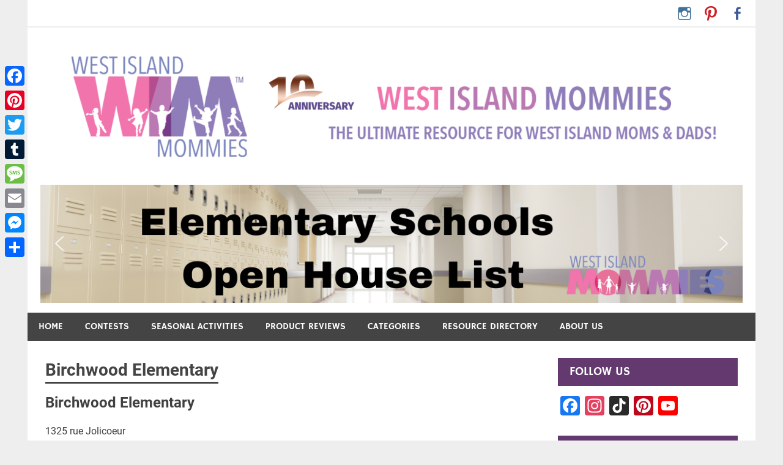

--- FILE ---
content_type: text/css
request_url: https://westislandmommies.com/wp-content/uploads/rmp-menu/css/rmp-menu.css?ver=12.17.40
body_size: 1854
content:
#rmp_menu_trigger-30160{width: 45px;height: 45px;position: absolute;top: 2px;border-radius: 0px;display: none;text-decoration: none;left: 5%;background: transparent;transition: transform 0.5s, background-color 0.5s}#rmp_menu_trigger-30160 .rmp-trigger-box{width: 25px;color: #fff}#rmp_menu_trigger-30160 .rmp-trigger-icon-active, #rmp_menu_trigger-30160 .rmp-trigger-text-open{display: none}#rmp_menu_trigger-30160.is-active .rmp-trigger-icon-active, #rmp_menu_trigger-30160.is-active .rmp-trigger-text-open{display: inline}#rmp_menu_trigger-30160.is-active .rmp-trigger-icon-inactive, #rmp_menu_trigger-30160.is-active .rmp-trigger-text{display: none}#rmp_menu_trigger-30160 .rmp-trigger-label{color: #fff;pointer-events: none;line-height: 13px;font-family: inherit;font-size: 14px;display: inline;text-transform: inherit}#rmp_menu_trigger-30160 .responsive-menu-pro-inner{display: block}#rmp_menu_trigger-30160 .responsive-menu-pro-inner, #rmp_menu_trigger-30160 .responsive-menu-pro-inner::before, #rmp_menu_trigger-30160 .responsive-menu-pro-inner::after{width: 25px;height: 3px;background-color: #8224e3;border-radius: 4px;position: absolute}#rmp_menu_trigger-30160.is-active .responsive-menu-pro-inner, #rmp_menu_trigger-30160.is-active .responsive-menu-pro-inner::before, #rmp_menu_trigger-30160.is-active .responsive-menu-pro-inner::after{background-color: #8224e3}#rmp_menu_trigger-30160:hover .responsive-menu-pro-inner, #rmp_menu_trigger-30160:hover .responsive-menu-pro-inner::before, #rmp_menu_trigger-30160:hover .responsive-menu-pro-inner::after{background-color: #a15fe2}@media screen and (max-width: 8000px){#rmp_menu_trigger-30160{display: block}#rmp-container-30160{position: fixed;top: 0;margin: 0;transition: transform 0.5s;overflow: auto;display: block;width: 70%;max-width: 320px;min-width: 300px;background-color: #d7d0e0;background-image: url('');height: 100%;left: 0;padding-top: 0px;padding-left: 0px;padding-bottom: 0px;padding-right: 0px}#rmp-menu-wrap-30160{padding-top: 10;padding-left: 10;padding-bottom: 10;padding-right: 10}#rmp-menu-wrap-30160 .rmp-menu, #rmp-menu-wrap-30160 .rmp-submenu{width: 100%;box-sizing: border-box;margin: 0;padding: 0}#rmp-menu-wrap-30160 .rmp-submenu-depth-1 .rmp-menu-item-link{padding-left: 10%}#rmp-menu-wrap-30160 .rmp-submenu-depth-2 .rmp-menu-item-link{padding-left: "%"}#rmp-menu-wrap-30160 .rmp-submenu-depth-3 .rmp-menu-item-link{padding-left: "%"}#rmp-menu-wrap-30160 .rmp-submenu-depth-4 .rmp-menu-item-link{padding-left: 25%}#rmp-menu-wrap-30160 .rmp-submenu.rmp-submenu-open{display: block}#rmp-menu-wrap-30160 .rmp-menu-item{width: 100%;list-style: none;margin: 0}#rmp-menu-wrap-30160 .rmp-menu-item-link{height: 40px;line-height: 40px;font-size: 14px;border-bottom: 0px solid #212121;font-family: inherit;color: #444444;text-align: left;background-color: "";font-weight: 500;letter-spacing: 0px;display: block;width: 100%;text-decoration: none;position: relative;overflow: hidden;transition: background-color 0.5s, border-color 0.5s, 0.5s;padding: 0 5%;padding-right: 50px}#rmp-menu-wrap-30160 .rmp-menu-item-link:after, #rmp-menu-wrap-30160 .rmp-menu-item-link:before{display: none}#rmp-menu-wrap-30160 .rmp-menu-item-link:hover{color: #fff;border-color: #212121;background-color: #aaaaaa}#rmp-menu-wrap-30160 .rmp-menu-item-link:focus{outline: none;border-color: unset;box-shadow: unset}#rmp-menu-wrap-30160 .rmp-menu-item-link .rmp-font-icon{height: 40px;line-height: 40px;margin-right: 10px;font-size: 14px}#rmp-menu-wrap-30160 .rmp-menu-current-item .rmp-menu-item-link{color: #fff;border-color: #212121;background-color: #52037a}#rmp-menu-wrap-30160 .rmp-menu-current-item .rmp-menu-item-link:hover{color: #fff;border-color: #3f3f3f;background-color: #aaaaaa}#rmp-menu-wrap-30160 .rmp-menu-subarrow{position: absolute;top: 0;bottom: 0;text-align: center;overflow: hidden;background-size: cover;overflow: hidden;right: 0;border-left-style: solid;border-left-color: "";border-left-width: 0px;height: 40px;width: 40px;color: #444444;background-color: ""}#rmp-menu-wrap-30160 .rmp-menu-subarrow:hover{color: #fff;border-color: "";background-color: ""}#rmp-menu-wrap-30160 .rmp-menu-subarrow .rmp-font-icon{margin-right: unset}#rmp-menu-wrap-30160 .rmp-menu-subarrow *{vertical-align: middle;line-height: 40px}#rmp-menu-wrap-30160 .rmp-menu-subarrow-active{display: block;background-size: cover;color: #444444;border-color: "";background-color: ""}#rmp-menu-wrap-30160 .rmp-menu-subarrow-active:hover{color: #fff;border-color: "";background-color: ""}#rmp-menu-wrap-30160 .rmp-submenu{display: none}#rmp-menu-wrap-30160 .rmp-submenu .rmp-menu-item-link{height: px;line-height: 40px;letter-spacing: 0px;font-size: 13px;border-bottom: 0px solid "";font-family: inherit;color: #444444;text-align: left;background-color: ""}#rmp-menu-wrap-30160 .rmp-submenu .rmp-menu-item-link:hover{color: #fff;border-color: "";background-color: ""}#rmp-menu-wrap-30160 .rmp-submenu .rmp-menu-current-item .rmp-menu-item-link{color: #fff;border-color: "";background-color: ""}#rmp-menu-wrap-30160 .rmp-submenu .rmp-menu-current-item .rmp-menu-item-link:hover{color: #fff;border-color: "";background-color: ""}#rmp-menu-wrap-30160 .rmp-menu-item-description{margin: 0;padding: 5px 5%;opacity: 0.8;color: #444444}#rmp-search-box-30160{display: block;padding-top: 0px;padding-left: 5%;padding-bottom: 7%;padding-right: 14%}#rmp-search-box-30160 .rmp-search-form{margin: 0}#rmp-search-box-30160 .rmp-search-box{background: rgba(255, 255, 255, 0.26);border: 1px solid rgba(201, 201, 201, 0.95);color: #6b6b6b;width: 100%;padding: 0 5%;border-radius: 10px;height: 40px;-webkit-appearance: none}#rmp-search-box-30160 .rmp-search-box::placeholder{color: #6b6b6b}#rmp-search-box-30160 .rmp-search-box:focus{background-color: rgba(255, 255, 255, 0.26);outline: 2px solid rgba(201, 201, 201, 0.95);color: #6b6b6b}#rmp-menu-title-30160{color: #fff;text-align: center;font-size: 18px;padding-top: 5%;font-weight: 100;transition: background-color 0.5s, border-color 0.5s, color 0.5s}#rmp-menu-title-30160:hover{background-color: "";color: #fff}#rmp-menu-title-30160 > a{color: #fff;width: 100%;background-color: unset;text-decoration: none}#rmp-menu-title-30160 > a:hover{color: #fff}#rmp-menu-title-30160 .rmp-font-icon{font-size: 18px}#rmp-menu-title-30160 .rmp-menu-title-image{width: 300%;height: 120px}#rmp-menu-additional-content-30160{padding-top: 1%;padding-left: 5%;padding-bottom: 0%;padding-right: 5%;color: #e5e5e5;text-align: center;font-size: 10px}}.rmp-container{display: none;visibility: visible;padding: 0px 0px 0px 0px;z-index: 99998;transition: all 0.3s}.rmp-container.rmp-fade-top, .rmp-container.rmp-fade-left, .rmp-container.rmp-fade-right, .rmp-container.rmp-fade-bottom{display: none}.rmp-container.rmp-slide-left, .rmp-container.rmp-push-left{transform: translateX(-100%);-ms-transform: translateX(-100%);-webkit-transform: translateX(-100%);-moz-transform: translateX(-100%)}.rmp-container.rmp-slide-left.rmp-menu-open, .rmp-container.rmp-push-left.rmp-menu-open{transform: translateX(0);-ms-transform: translateX(0);-webkit-transform: translateX(0);-moz-transform: translateX(0)}.rmp-container.rmp-slide-right, .rmp-container.rmp-push-right{transform: translateX(100%);-ms-transform: translateX(100%);-webkit-transform: translateX(100%);-moz-transform: translateX(100%)}.rmp-container.rmp-slide-right.rmp-menu-open, .rmp-container.rmp-push-right.rmp-menu-open{transform: translateX(0);-ms-transform: translateX(0);-webkit-transform: translateX(0);-moz-transform: translateX(0)}.rmp-container.rmp-slide-top, .rmp-container.rmp-push-top{transform: translateY(-100%);-ms-transform: translateY(-100%);-webkit-transform: translateY(-100%);-moz-transform: translateY(-100%)}.rmp-container.rmp-slide-top.rmp-menu-open, .rmp-container.rmp-push-top.rmp-menu-open{transform: translateY(0);-ms-transform: translateY(0);-webkit-transform: translateY(0);-moz-transform: translateY(0)}.rmp-container.rmp-slide-bottom, .rmp-container.rmp-push-bottom{transform: translateY(100%);-ms-transform: translateY(100%);-webkit-transform: translateY(100%);-moz-transform: translateY(100%)}.rmp-container.rmp-slide-bottom.rmp-menu-open, .rmp-container.rmp-push-bottom.rmp-menu-open{transform: translateX(0);-ms-transform: translateX(0);-webkit-transform: translateX(0);-moz-transform: translateX(0)}.rmp-container::-webkit-scrollbar{width: 0px}.rmp-container ::-webkit-scrollbar-track{box-shadow: inset 0 0 5px transparent}.rmp-container ::-webkit-scrollbar-thumb{background: transparent}.rmp-container ::-webkit-scrollbar-thumb:hover{background: transparent}.rmp-container .rmp-menu-wrap .rmp-menu{transition: none;border-radius: 0;box-shadow: none;background: none;border: 0;bottom: auto;box-sizing: border-box;clip: auto;color: #666;display: block;float: none;font-family: inherit;font-size: 14px;height: auto;left: auto;line-height: 1.7;list-style-type: none;margin: 0;min-height: auto;max-height: none;opacity: 1;outline: none;overflow: visible;padding: 0;position: relative;pointer-events: auto;right: auto;text-align: left;text-decoration: none;text-indent: 0;text-transform: none;transform: none;top: auto;visibility: inherit;width: auto;word-wrap: break-word;white-space: normal}.rmp-container .rmp-menu-additional-content{display: block;word-break: break-word}.rmp-container .rmp-menu-title{display: flex;flex-direction: column}.rmp-container .rmp-menu-title .rmp-menu-title-image{max-width: 100%;margin-bottom: 15px;display: block;margin: auto;margin-bottom: 15px}button.rmp_menu_trigger{z-index: 999999;overflow: hidden;outline: none;border: 0;display: none;margin: 0;transition: transform 0.5s, background-color 0.5s;padding: 0}button.rmp_menu_trigger .responsive-menu-pro-inner::before, button.rmp_menu_trigger .responsive-menu-pro-inner::after{content: "";display: block}button.rmp_menu_trigger .responsive-menu-pro-inner::before{top: 10px}button.rmp_menu_trigger .responsive-menu-pro-inner::after{bottom: 10px}button.rmp_menu_trigger .rmp-trigger-box{width: 40px;display: inline-block;position: relative;pointer-events: none;vertical-align: super}.rmp-menu-trigger-boring .responsive-menu-pro-inner{transition-property: none}.rmp-menu-trigger-boring .responsive-menu-pro-inner::after, .rmp-menu-trigger-boring .responsive-menu-pro-inner::before{transition-property: none}.rmp-menu-trigger-boring.is-active .responsive-menu-pro-inner{transform: rotate(45deg)}.rmp-menu-trigger-boring.is-active .responsive-menu-pro-inner:before{top: 0;opacity: 0}.rmp-menu-trigger-boring.is-active .responsive-menu-pro-inner:after{bottom: 0;transform: rotate(-90deg)}